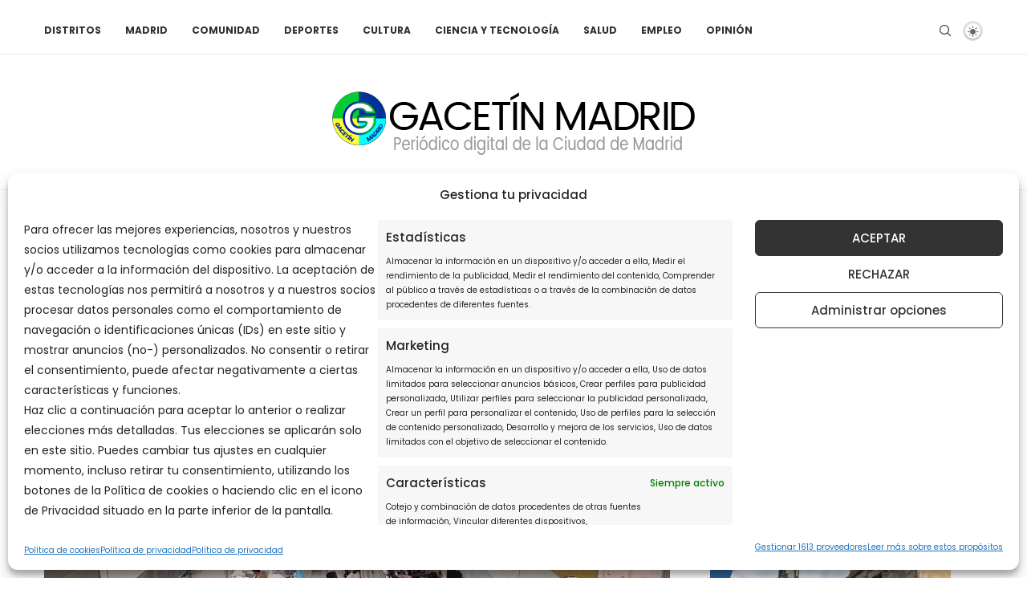

--- FILE ---
content_type: application/javascript; charset=utf-8
request_url: https://fundingchoicesmessages.google.com/f/AGSKWxX87onTDy0v-jjhogFNDd-KCOJSQx1JMm9DyFftsQ2KR3jMuAVwGP5wzbW_o3A3di8gsuCM8Yq77VztUqT9Et505zTSqET6rZI66vyE5Zwnuozm_FkR1hQu_bZmZeEkH4U3YtVxBJKuxt0iu1QZpZk8uvRnZT5kteqGDG23EozsZLNIAlZ7T1ipt_9i/_/longad._ad_label./AdS/RAD._acorn_ad_/ad.mason?
body_size: -1289
content:
window['c9ea676d-d471-4207-9d0f-d2c4773e44b8'] = true;

--- FILE ---
content_type: application/javascript; charset=utf-8
request_url: https://fundingchoicesmessages.google.com/f/AGSKWxVCwyU2DBcnmtkK65Fu06ZgsegIF8D7ro-8p7Ra8X8gqmcybK6UZ7X42fhoYsecKgdTGOlEm-acWPhLOKSQdGJpBBes3wor8aAI5mx8IbkSdpakJuUUVt9DQXE9zQjRF-Gt1r00zg==?fccs=W251bGwsbnVsbCxudWxsLG51bGwsbnVsbCxudWxsLFsxNzY4ODM5NzI2LDE1ODAwMDAwMF0sbnVsbCxudWxsLG51bGwsW251bGwsWzcsMTksNiwxOCwxM10sbnVsbCxudWxsLG51bGwsbnVsbCxudWxsLG51bGwsbnVsbCxudWxsLG51bGwsMV0sImh0dHBzOi8vZ2FjZXRpbm1hZHJpZC5jb20vMjAyMi8wMi8xOC9tYWRyaWQtc3VtYS0zLTA2Mi1jb250YWdpb3MteS0yNS1mYWxsZWNpZG9zLXBvci1jb3JvbmF2aXJ1cy1lbi1sYXMtdWx0aW1hcy0yNC1ob3Jhcy1jb24tODYtaG9zcGl0YWxpemFkb3MtbWVub3MvIixudWxsLFtbOCwiTTlsa3pVYVpEc2ciXSxbOSwiZW4tVVMiXSxbMTYsIlsxLDEsMV0iXSxbMTksIjIiXSxbMTcsIlswXSJdLFsyNCwiIl0sWzI5LCJmYWxzZSJdLFsyMSwiW1tbWzUsMSxbMF1dLFsxNzY4ODM5NzIyLDg1NDUxMjAwMF0sWzEyMDk2MDBdXV1dIl1dXQ
body_size: 182
content:
if (typeof __googlefc.fcKernelManager.run === 'function') {"use strict";this.default_ContributorServingResponseClientJs=this.default_ContributorServingResponseClientJs||{};(function(_){var window=this;
try{
var np=function(a){this.A=_.t(a)};_.u(np,_.J);var op=function(a){this.A=_.t(a)};_.u(op,_.J);op.prototype.getWhitelistStatus=function(){return _.F(this,2)};var pp=function(a){this.A=_.t(a)};_.u(pp,_.J);var qp=_.Zc(pp),rp=function(a,b,c){this.B=a;this.j=_.A(b,np,1);this.l=_.A(b,_.Nk,3);this.F=_.A(b,op,4);a=this.B.location.hostname;this.D=_.Dg(this.j,2)&&_.O(this.j,2)!==""?_.O(this.j,2):a;a=new _.Og(_.Ok(this.l));this.C=new _.bh(_.q.document,this.D,a);this.console=null;this.o=new _.jp(this.B,c,a)};
rp.prototype.run=function(){if(_.O(this.j,3)){var a=this.C,b=_.O(this.j,3),c=_.dh(a),d=new _.Ug;b=_.fg(d,1,b);c=_.C(c,1,b);_.hh(a,c)}else _.eh(this.C,"FCNEC");_.lp(this.o,_.A(this.l,_.Ae,1),this.l.getDefaultConsentRevocationText(),this.l.getDefaultConsentRevocationCloseText(),this.l.getDefaultConsentRevocationAttestationText(),this.D);_.mp(this.o,_.F(this.F,1),this.F.getWhitelistStatus());var e;a=(e=this.B.googlefc)==null?void 0:e.__executeManualDeployment;a!==void 0&&typeof a==="function"&&_.Qo(this.o.G,
"manualDeploymentApi")};var sp=function(){};sp.prototype.run=function(a,b,c){var d;return _.v(function(e){d=qp(b);(new rp(a,d,c)).run();return e.return({})})};_.Rk(7,new sp);
}catch(e){_._DumpException(e)}
}).call(this,this.default_ContributorServingResponseClientJs);
// Google Inc.

//# sourceURL=/_/mss/boq-content-ads-contributor/_/js/k=boq-content-ads-contributor.ContributorServingResponseClientJs.en_US.M9lkzUaZDsg.es5.O/d=1/exm=ad_blocking_detection_executable,kernel_loader,loader_js_executable,monetization_cookie_state_migration_initialization_executable,optimization_state_updater_executable,web_monetization_wall_executable/ed=1/rs=AJlcJMzanTQvnnVdXXtZinnKRQ21NfsPog/m=cookie_refresh_executable
__googlefc.fcKernelManager.run('\x5b\x5b\x5b7,\x22\x5b\x5bnull,\\\x22gacetinmadrid.com\\\x22,\\\x22AKsRol_iM0I2dhGxo0vU_sLTxJTqPl4mnI39G8vwQpgH--NmMQ329RXcxCulA_IOCsgO5Zj7JDNI_r48Bzk-iV6fPK0TFSxA0d6q-OJHGMZ48cTNibThW_7aNRL8XTjOyI__h8lMX_J_ooNPLGwCGI-xh5f9RQKpNQ\\\\u003d\\\\u003d\\\x22\x5d,null,\x5b\x5bnull,null,null,\\\x22https:\/\/fundingchoicesmessages.google.com\/f\/AGSKWxVNrIwH00WfhU96F6zir2jEG6G2KbOsj6sXNwogfhxdaz1ac2IeHG-CKAUYBgrgjkjup-fFqaVX0Z2TZey9M_5DEK3fape-qwW204aQLmk6Mt6Xhi3NDxIdfkBTp6Cxhnk9DWm3rQ\\\\u003d\\\\u003d\\\x22\x5d,null,null,\x5bnull,null,null,\\\x22https:\/\/fundingchoicesmessages.google.com\/el\/AGSKWxXqnPJ8SEpJIDXzRhjRTgv0uZft8iphBl3R_jVuSfHvIxTC22E39L_cV6qUNovFeaEuR9B53thba1GSPDZHdQEJuOJ05CuPPuOI6qNuQ_UYpAOoDhdppJKw4Rgb0WN7ljRGgK9Nhg\\\\u003d\\\\u003d\\\x22\x5d,null,\x5bnull,\x5b7,19,6,18,13\x5d,null,null,null,null,null,null,null,null,null,1\x5d\x5d,\x5b3,1\x5d\x5d\x22\x5d\x5d,\x5bnull,null,null,\x22https:\/\/fundingchoicesmessages.google.com\/f\/AGSKWxXAM6WY0BcVXiUOiVYNW2juHOcDS6d8Rb-J9u7NliNfo-HzSsUdK7W9nNILOPjo-Lil97KuzF4jqf05RCb14d704kG6HchuWcrrBg8vyLgi7GY4wkqNlDA4oAYsCwBHygIkF3fAJg\\u003d\\u003d\x22\x5d\x5d');}